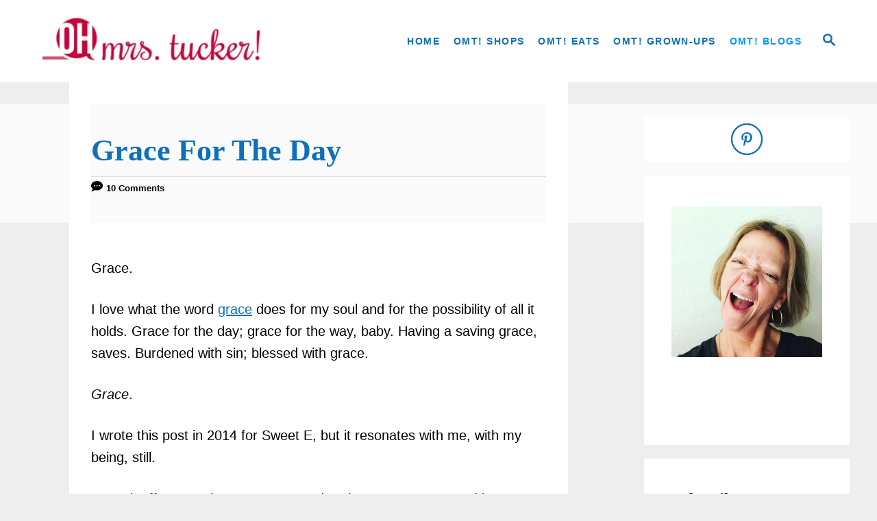

--- FILE ---
content_type: text/html; charset=UTF-8
request_url: https://ohmrstucker.com/grace-for-the-day/
body_size: 18181
content:
<!DOCTYPE html><html dir="ltr" lang="en-US">
	<head>
				<meta charset="UTF-8">
		<meta name="viewport" content="width=device-width, initial-scale=1.0">
		<meta http-equiv="X-UA-Compatible" content="ie=edge">
		<title>Grace For The Day</title>
	<style>img:is([sizes="auto" i], [sizes^="auto," i]) { contain-intrinsic-size: 3000px 1500px }</style>
	
		<!-- All in One SEO 4.9.1 - aioseo.com -->
	<meta name="description" content="Grace. Like anything, you can not offer it unless you have it. To have it requires practice and patience." />
	<meta name="robots" content="max-image-preview:large" />
	<meta name="author" content="Patti Tucker"/>
	<meta name="keywords" content="grace,god,virtue,blessing,advice,offer,forgiveness,sweet e" />
	<link rel="canonical" href="https://ohmrstucker.com/grace-for-the-day/" />
	<meta name="generator" content="All in One SEO (AIOSEO) 4.9.1" />
		<script type="application/ld+json" class="aioseo-schema">
			{"@context":"https:\/\/schema.org","@graph":[{"@type":"Article","@id":"https:\/\/ohmrstucker.com\/grace-for-the-day\/#article","name":"Grace For The Day","headline":"Grace For The Day","author":{"@id":"https:\/\/ohmrstucker.com\/author\/pattiann\/#author"},"publisher":{"@id":"https:\/\/ohmrstucker.com\/#organization"},"image":{"@type":"ImageObject","url":"https:\/\/ohmrstucker.com\/wp-content\/uploads\/2015\/12\/grace-wm.jpg","width":735,"height":1332,"caption":"spring buds on a limb"},"datePublished":"2016-02-26T05:00:10-05:00","dateModified":"2016-02-26T09:27:14-05:00","inLanguage":"en-US","commentCount":10,"mainEntityOfPage":{"@id":"https:\/\/ohmrstucker.com\/grace-for-the-day\/#webpage"},"isPartOf":{"@id":"https:\/\/ohmrstucker.com\/grace-for-the-day\/#webpage"},"articleSection":"OMT! Blogs, Advice, Forgiveness, God, Grace, Sweet E, virtue"},{"@type":"BreadcrumbList","@id":"https:\/\/ohmrstucker.com\/grace-for-the-day\/#breadcrumblist","itemListElement":[{"@type":"ListItem","@id":"https:\/\/ohmrstucker.com#listItem","position":1,"name":"Home","item":"https:\/\/ohmrstucker.com","nextItem":{"@type":"ListItem","@id":"https:\/\/ohmrstucker.com\/category\/omt-blogs\/#listItem","name":"OMT! Blogs"}},{"@type":"ListItem","@id":"https:\/\/ohmrstucker.com\/category\/omt-blogs\/#listItem","position":2,"name":"OMT! Blogs","item":"https:\/\/ohmrstucker.com\/category\/omt-blogs\/","nextItem":{"@type":"ListItem","@id":"https:\/\/ohmrstucker.com\/grace-for-the-day\/#listItem","name":"Grace For The Day"},"previousItem":{"@type":"ListItem","@id":"https:\/\/ohmrstucker.com#listItem","name":"Home"}},{"@type":"ListItem","@id":"https:\/\/ohmrstucker.com\/grace-for-the-day\/#listItem","position":3,"name":"Grace For The Day","previousItem":{"@type":"ListItem","@id":"https:\/\/ohmrstucker.com\/category\/omt-blogs\/#listItem","name":"OMT! Blogs"}}]},{"@type":"Organization","@id":"https:\/\/ohmrstucker.com\/#organization","name":"Oh, Mrs. Tucker!","description":"Must Try Recipes - Practical Wellness - DIY - Helpful Product Reviews","url":"https:\/\/ohmrstucker.com\/"},{"@type":"Person","@id":"https:\/\/ohmrstucker.com\/author\/pattiann\/#author","url":"https:\/\/ohmrstucker.com\/author\/pattiann\/","name":"Patti Tucker"},{"@type":"WebPage","@id":"https:\/\/ohmrstucker.com\/grace-for-the-day\/#webpage","url":"https:\/\/ohmrstucker.com\/grace-for-the-day\/","name":"Grace For The Day","description":"Grace. Like anything, you can not offer it unless you have it. To have it requires practice and patience.","inLanguage":"en-US","isPartOf":{"@id":"https:\/\/ohmrstucker.com\/#website"},"breadcrumb":{"@id":"https:\/\/ohmrstucker.com\/grace-for-the-day\/#breadcrumblist"},"author":{"@id":"https:\/\/ohmrstucker.com\/author\/pattiann\/#author"},"creator":{"@id":"https:\/\/ohmrstucker.com\/author\/pattiann\/#author"},"image":{"@type":"ImageObject","url":"https:\/\/ohmrstucker.com\/wp-content\/uploads\/2015\/12\/grace-wm.jpg","@id":"https:\/\/ohmrstucker.com\/grace-for-the-day\/#mainImage","width":735,"height":1332,"caption":"spring buds on a limb"},"primaryImageOfPage":{"@id":"https:\/\/ohmrstucker.com\/grace-for-the-day\/#mainImage"},"datePublished":"2016-02-26T05:00:10-05:00","dateModified":"2016-02-26T09:27:14-05:00"},{"@type":"WebSite","@id":"https:\/\/ohmrstucker.com\/#website","url":"https:\/\/ohmrstucker.com\/","name":"Oh, Mrs. Tucker!","description":"Must Try Recipes - Practical Wellness - DIY - Helpful Product Reviews","inLanguage":"en-US","publisher":{"@id":"https:\/\/ohmrstucker.com\/#organization"}}]}
		</script>
		<!-- All in One SEO -->

<!-- Hubbub v.2.27.1 https://morehubbub.com/ -->
<meta property="og:locale" content="en_US" />
<meta property="og:type" content="article" />
<meta property="og:title" content="Grace For The Day" />
<meta property="og:description" content="Grace. I love what the word grace does for my soul and for the possibility of all it holds. Grace for the day; grace for the way, baby. Having a saving grace, saves. Burdened with" />
<meta property="og:url" content="https://ohmrstucker.com/grace-for-the-day/" />
<meta property="og:site_name" content="Oh, Mrs. Tucker!" />
<meta property="og:updated_time" content="2016-02-26T09:27:14+00:00" />
<meta property="article:published_time" content="2016-02-26T05:00:10+00:00" />
<meta property="article:modified_time" content="2016-02-26T09:27:14+00:00" />
<meta name="twitter:card" content="summary_large_image" />
<meta name="twitter:title" content="Grace For The Day" />
<meta name="twitter:description" content="Grace. I love what the word grace does for my soul and for the possibility of all it holds. Grace for the day; grace for the way, baby. Having a saving grace, saves. Burdened with" />
<meta class="flipboard-article" content="Grace. I love what the word grace does for my soul and for the possibility of all it holds. Grace for the day; grace for the way, baby. Having a saving grace, saves. Burdened with" />
<meta property="og:image" content="https://ohmrstucker.com/wp-content/uploads/2015/12/grace-wm.jpg" />
<meta name="twitter:image" content="https://ohmrstucker.com/wp-content/uploads/2015/12/grace-wm.jpg" />
<meta property="og:image:width" content="735" />
<meta property="og:image:height" content="1332" />
<!-- Hubbub v.2.27.1 https://morehubbub.com/ -->
<link rel='dns-prefetch' href='//scripts.mediavine.com' />
<link rel='dns-prefetch' href='//www.googletagmanager.com' />
<link rel="alternate" type="application/rss+xml" title="Oh, Mrs. Tucker! &raquo; Feed" href="https://ohmrstucker.com/feed/" />
<link rel="alternate" type="application/rss+xml" title="Oh, Mrs. Tucker! &raquo; Comments Feed" href="https://ohmrstucker.com/comments/feed/" />
<link rel="alternate" type="application/rss+xml" title="Oh, Mrs. Tucker! &raquo; Grace For The Day Comments Feed" href="https://ohmrstucker.com/grace-for-the-day/feed/" />
<style type="text/css" id="mv-trellis-custom-css">:root{--mv-trellis-color-link:var(--mv-trellis-color-primary);--mv-trellis-color-link-hover:var(--mv-trellis-color-secondary);--mv-trellis-font-body:"Open Sans",sans-serif;--mv-trellis-font-heading:"Book Antiqua",Palatino,"Palatino Linotype","Palatino LT STD",Georgia,serif;--mv-trellis-font-size-ex-sm:0.83375rem;--mv-trellis-font-size-sm:1.09375rem;--mv-trellis-font-size:1.25rem;--mv-trellis-font-size-lg:1.40625rem;--mv-trellis-color-primary:#0d70b8;--mv-trellis-color-secondary:#0099ff;--mv-trellis-max-logo-size:100px;--mv-trellis-gutter-small:10px;--mv-trellis-gutter:20px;--mv-trellis-gutter-double:40px;--mv-trellis-gutter-large:50px;--mv-trellis-color-background-accent:#fafafa;--mv-trellis-h1-font-color:#000000;--mv-trellis-h1-font-size:2.25rem;}</style><link rel='stylesheet' id='wp-block-library-css' href='https://ohmrstucker.com/wp-includes/css/dist/block-library/style.min.css?ver=6.8.3' type='text/css' media='all' />
<style id='classic-theme-styles-inline-css' type='text/css'>
/*! This file is auto-generated */
.wp-block-button__link{color:#fff;background-color:#32373c;border-radius:9999px;box-shadow:none;text-decoration:none;padding:calc(.667em + 2px) calc(1.333em + 2px);font-size:1.125em}.wp-block-file__button{background:#32373c;color:#fff;text-decoration:none}
</style>
<link rel='stylesheet' id='aioseo/css/src/vue/standalone/blocks/table-of-contents/global.scss-css' href='https://ohmrstucker.com/wp-content/plugins/all-in-one-seo-pack/dist/Lite/assets/css/table-of-contents/global.e90f6d47.css?ver=4.9.1' type='text/css' media='all' />
<style id='global-styles-inline-css' type='text/css'>
:root{--wp--preset--aspect-ratio--square: 1;--wp--preset--aspect-ratio--4-3: 4/3;--wp--preset--aspect-ratio--3-4: 3/4;--wp--preset--aspect-ratio--3-2: 3/2;--wp--preset--aspect-ratio--2-3: 2/3;--wp--preset--aspect-ratio--16-9: 16/9;--wp--preset--aspect-ratio--9-16: 9/16;--wp--preset--color--black: #000000;--wp--preset--color--cyan-bluish-gray: #abb8c3;--wp--preset--color--white: #ffffff;--wp--preset--color--pale-pink: #f78da7;--wp--preset--color--vivid-red: #cf2e2e;--wp--preset--color--luminous-vivid-orange: #ff6900;--wp--preset--color--luminous-vivid-amber: #fcb900;--wp--preset--color--light-green-cyan: #7bdcb5;--wp--preset--color--vivid-green-cyan: #00d084;--wp--preset--color--pale-cyan-blue: #8ed1fc;--wp--preset--color--vivid-cyan-blue: #0693e3;--wp--preset--color--vivid-purple: #9b51e0;--wp--preset--gradient--vivid-cyan-blue-to-vivid-purple: linear-gradient(135deg,rgba(6,147,227,1) 0%,rgb(155,81,224) 100%);--wp--preset--gradient--light-green-cyan-to-vivid-green-cyan: linear-gradient(135deg,rgb(122,220,180) 0%,rgb(0,208,130) 100%);--wp--preset--gradient--luminous-vivid-amber-to-luminous-vivid-orange: linear-gradient(135deg,rgba(252,185,0,1) 0%,rgba(255,105,0,1) 100%);--wp--preset--gradient--luminous-vivid-orange-to-vivid-red: linear-gradient(135deg,rgba(255,105,0,1) 0%,rgb(207,46,46) 100%);--wp--preset--gradient--very-light-gray-to-cyan-bluish-gray: linear-gradient(135deg,rgb(238,238,238) 0%,rgb(169,184,195) 100%);--wp--preset--gradient--cool-to-warm-spectrum: linear-gradient(135deg,rgb(74,234,220) 0%,rgb(151,120,209) 20%,rgb(207,42,186) 40%,rgb(238,44,130) 60%,rgb(251,105,98) 80%,rgb(254,248,76) 100%);--wp--preset--gradient--blush-light-purple: linear-gradient(135deg,rgb(255,206,236) 0%,rgb(152,150,240) 100%);--wp--preset--gradient--blush-bordeaux: linear-gradient(135deg,rgb(254,205,165) 0%,rgb(254,45,45) 50%,rgb(107,0,62) 100%);--wp--preset--gradient--luminous-dusk: linear-gradient(135deg,rgb(255,203,112) 0%,rgb(199,81,192) 50%,rgb(65,88,208) 100%);--wp--preset--gradient--pale-ocean: linear-gradient(135deg,rgb(255,245,203) 0%,rgb(182,227,212) 50%,rgb(51,167,181) 100%);--wp--preset--gradient--electric-grass: linear-gradient(135deg,rgb(202,248,128) 0%,rgb(113,206,126) 100%);--wp--preset--gradient--midnight: linear-gradient(135deg,rgb(2,3,129) 0%,rgb(40,116,252) 100%);--wp--preset--font-size--small: 13px;--wp--preset--font-size--medium: 20px;--wp--preset--font-size--large: 36px;--wp--preset--font-size--x-large: 42px;--wp--preset--spacing--20: 0.44rem;--wp--preset--spacing--30: 0.67rem;--wp--preset--spacing--40: 1rem;--wp--preset--spacing--50: 1.5rem;--wp--preset--spacing--60: 2.25rem;--wp--preset--spacing--70: 3.38rem;--wp--preset--spacing--80: 5.06rem;--wp--preset--shadow--natural: 6px 6px 9px rgba(0, 0, 0, 0.2);--wp--preset--shadow--deep: 12px 12px 50px rgba(0, 0, 0, 0.4);--wp--preset--shadow--sharp: 6px 6px 0px rgba(0, 0, 0, 0.2);--wp--preset--shadow--outlined: 6px 6px 0px -3px rgba(255, 255, 255, 1), 6px 6px rgba(0, 0, 0, 1);--wp--preset--shadow--crisp: 6px 6px 0px rgba(0, 0, 0, 1);}:where(.is-layout-flex){gap: 0.5em;}:where(.is-layout-grid){gap: 0.5em;}body .is-layout-flex{display: flex;}.is-layout-flex{flex-wrap: wrap;align-items: center;}.is-layout-flex > :is(*, div){margin: 0;}body .is-layout-grid{display: grid;}.is-layout-grid > :is(*, div){margin: 0;}:where(.wp-block-columns.is-layout-flex){gap: 2em;}:where(.wp-block-columns.is-layout-grid){gap: 2em;}:where(.wp-block-post-template.is-layout-flex){gap: 1.25em;}:where(.wp-block-post-template.is-layout-grid){gap: 1.25em;}.has-black-color{color: var(--wp--preset--color--black) !important;}.has-cyan-bluish-gray-color{color: var(--wp--preset--color--cyan-bluish-gray) !important;}.has-white-color{color: var(--wp--preset--color--white) !important;}.has-pale-pink-color{color: var(--wp--preset--color--pale-pink) !important;}.has-vivid-red-color{color: var(--wp--preset--color--vivid-red) !important;}.has-luminous-vivid-orange-color{color: var(--wp--preset--color--luminous-vivid-orange) !important;}.has-luminous-vivid-amber-color{color: var(--wp--preset--color--luminous-vivid-amber) !important;}.has-light-green-cyan-color{color: var(--wp--preset--color--light-green-cyan) !important;}.has-vivid-green-cyan-color{color: var(--wp--preset--color--vivid-green-cyan) !important;}.has-pale-cyan-blue-color{color: var(--wp--preset--color--pale-cyan-blue) !important;}.has-vivid-cyan-blue-color{color: var(--wp--preset--color--vivid-cyan-blue) !important;}.has-vivid-purple-color{color: var(--wp--preset--color--vivid-purple) !important;}.has-black-background-color{background-color: var(--wp--preset--color--black) !important;}.has-cyan-bluish-gray-background-color{background-color: var(--wp--preset--color--cyan-bluish-gray) !important;}.has-white-background-color{background-color: var(--wp--preset--color--white) !important;}.has-pale-pink-background-color{background-color: var(--wp--preset--color--pale-pink) !important;}.has-vivid-red-background-color{background-color: var(--wp--preset--color--vivid-red) !important;}.has-luminous-vivid-orange-background-color{background-color: var(--wp--preset--color--luminous-vivid-orange) !important;}.has-luminous-vivid-amber-background-color{background-color: var(--wp--preset--color--luminous-vivid-amber) !important;}.has-light-green-cyan-background-color{background-color: var(--wp--preset--color--light-green-cyan) !important;}.has-vivid-green-cyan-background-color{background-color: var(--wp--preset--color--vivid-green-cyan) !important;}.has-pale-cyan-blue-background-color{background-color: var(--wp--preset--color--pale-cyan-blue) !important;}.has-vivid-cyan-blue-background-color{background-color: var(--wp--preset--color--vivid-cyan-blue) !important;}.has-vivid-purple-background-color{background-color: var(--wp--preset--color--vivid-purple) !important;}.has-black-border-color{border-color: var(--wp--preset--color--black) !important;}.has-cyan-bluish-gray-border-color{border-color: var(--wp--preset--color--cyan-bluish-gray) !important;}.has-white-border-color{border-color: var(--wp--preset--color--white) !important;}.has-pale-pink-border-color{border-color: var(--wp--preset--color--pale-pink) !important;}.has-vivid-red-border-color{border-color: var(--wp--preset--color--vivid-red) !important;}.has-luminous-vivid-orange-border-color{border-color: var(--wp--preset--color--luminous-vivid-orange) !important;}.has-luminous-vivid-amber-border-color{border-color: var(--wp--preset--color--luminous-vivid-amber) !important;}.has-light-green-cyan-border-color{border-color: var(--wp--preset--color--light-green-cyan) !important;}.has-vivid-green-cyan-border-color{border-color: var(--wp--preset--color--vivid-green-cyan) !important;}.has-pale-cyan-blue-border-color{border-color: var(--wp--preset--color--pale-cyan-blue) !important;}.has-vivid-cyan-blue-border-color{border-color: var(--wp--preset--color--vivid-cyan-blue) !important;}.has-vivid-purple-border-color{border-color: var(--wp--preset--color--vivid-purple) !important;}.has-vivid-cyan-blue-to-vivid-purple-gradient-background{background: var(--wp--preset--gradient--vivid-cyan-blue-to-vivid-purple) !important;}.has-light-green-cyan-to-vivid-green-cyan-gradient-background{background: var(--wp--preset--gradient--light-green-cyan-to-vivid-green-cyan) !important;}.has-luminous-vivid-amber-to-luminous-vivid-orange-gradient-background{background: var(--wp--preset--gradient--luminous-vivid-amber-to-luminous-vivid-orange) !important;}.has-luminous-vivid-orange-to-vivid-red-gradient-background{background: var(--wp--preset--gradient--luminous-vivid-orange-to-vivid-red) !important;}.has-very-light-gray-to-cyan-bluish-gray-gradient-background{background: var(--wp--preset--gradient--very-light-gray-to-cyan-bluish-gray) !important;}.has-cool-to-warm-spectrum-gradient-background{background: var(--wp--preset--gradient--cool-to-warm-spectrum) !important;}.has-blush-light-purple-gradient-background{background: var(--wp--preset--gradient--blush-light-purple) !important;}.has-blush-bordeaux-gradient-background{background: var(--wp--preset--gradient--blush-bordeaux) !important;}.has-luminous-dusk-gradient-background{background: var(--wp--preset--gradient--luminous-dusk) !important;}.has-pale-ocean-gradient-background{background: var(--wp--preset--gradient--pale-ocean) !important;}.has-electric-grass-gradient-background{background: var(--wp--preset--gradient--electric-grass) !important;}.has-midnight-gradient-background{background: var(--wp--preset--gradient--midnight) !important;}.has-small-font-size{font-size: var(--wp--preset--font-size--small) !important;}.has-medium-font-size{font-size: var(--wp--preset--font-size--medium) !important;}.has-large-font-size{font-size: var(--wp--preset--font-size--large) !important;}.has-x-large-font-size{font-size: var(--wp--preset--font-size--x-large) !important;}
:where(.wp-block-post-template.is-layout-flex){gap: 1.25em;}:where(.wp-block-post-template.is-layout-grid){gap: 1.25em;}
:where(.wp-block-columns.is-layout-flex){gap: 2em;}:where(.wp-block-columns.is-layout-grid){gap: 2em;}
:root :where(.wp-block-pullquote){font-size: 1.5em;line-height: 1.6;}
</style>
<link rel='stylesheet' id='dpsp-frontend-style-pro-css' href='https://ohmrstucker.com/wp-content/plugins/social-pug/assets/dist/style-frontend-pro.css?ver=2.27.1' type='text/css' media='all' />
<style id='dpsp-frontend-style-pro-inline-css' type='text/css'>

				@media screen and ( max-width : 720px ) {
					.dpsp-content-wrapper.dpsp-hide-on-mobile,
					.dpsp-share-text.dpsp-hide-on-mobile {
						display: none;
					}
					.dpsp-has-spacing .dpsp-networks-btns-wrapper li {
						margin:0 2% 10px 0;
					}
					.dpsp-network-btn.dpsp-has-label:not(.dpsp-has-count) {
						max-height: 40px;
						padding: 0;
						justify-content: center;
					}
					.dpsp-content-wrapper.dpsp-size-small .dpsp-network-btn.dpsp-has-label:not(.dpsp-has-count){
						max-height: 32px;
					}
					.dpsp-content-wrapper.dpsp-size-large .dpsp-network-btn.dpsp-has-label:not(.dpsp-has-count){
						max-height: 46px;
					}
				}
			
							.dpsp-button-style-7 .dpsp-networks-btns-follow-widget.dpsp-networks-btns-wrapper .dpsp-network-btn:not(:hover):not(:active) {
								--customNetworkColor: #0d70b8;
								--customNetworkHoverColor: #0099ff;
								color: #0d70b8;
								border-color: #0d70b8;
							}
							.dpsp-button-style-7 .dpsp-networks-btns-follow-widget.dpsp-networks-btns-wrapper .dpsp-network-btn:not(:active):not(:hover) .dpsp-network-icon {
								border-color: #0d70b8;
							}
							.dpsp-button-style-7 .dpsp-networks-btns-follow-widget.dpsp-networks-btns-wrapper .dpsp-network-btn:not(:active):not(:hover)  .dpsp-network-icon  .dpsp-network-icon-inner > svg {
								fill: #0d70b8;
							}
						
							.dpsp-button-style-7 .dpsp-networks-btns-follow-widget.dpsp-networks-btns-wrapper .dpsp-network-btn:hover,
							.dpsp-button-style-7 .dpsp-networks-btns-follow-widget.dpsp-networks-btns-wrapper .dpsp-network-btn:focus {

								color: #0099ff;
								border-color: #0099ff;
							}
							.dpsp-button-style-7 .dpsp-networks-btns-follow-widget.dpsp-networks-btns-wrapper .dpsp-network-btn:hover .dpsp-network-icon,
							.dpsp-button-style-7 .dpsp-networks-btns-follow-widget.dpsp-networks-btns-wrapper .dpsp-network-btn:focus .dpsp-network-icon {
								border-color: #0099ff;
								background: #0099ff;
							}
						.dpsp-networks-btns-wrapper.dpsp-networks-btns-follow-widget .dpsp-network-btn {--networkHover: rgba(0, 153, 255, 0.4); --networkAccent: rgba(0, 153, 255, 1);}
@media only screen and (max-width:600px) {.hide-featured-image-on-mobile #content .article-featured-img img{display: none;}}
</style>
<link rel='stylesheet' id='mv-trellis-css' href='https://ohmrstucker.com/wp-content/themes/mediavine-trellis/assets/dist/main.0.18.1.css?ver=0.18.1' type='text/css' media='all' />
				<script id="mv-trellis-localModel" data-cfasync="false">
					window.$adManagementConfig = window.$adManagementConfig || {};
					window.$adManagementConfig.web = window.$adManagementConfig.web || {};
					window.$adManagementConfig.web.localModel = {"optimize_mobile_pagespeed":true,"optimize_desktop_pagespeed":true,"content_selector":".mvt-content","footer_selector":"footer.footer","content_selector_mobile":".mvt-content","comments_selector":"","sidebar_atf_selector":"","sidebar_atf_position":"afterend","sidebar_btf_selector":".mv-sticky-slot","sidebar_btf_position":"beforeend","content_stop_selector":"","sidebar_btf_stop_selector":"footer.footer","custom_css":"","ad_box":true,"sidebar_minimum_width":"1135","native_html_templates":{"feed":"<aside class=\"mv-trellis-native-ad-feed\"><div class=\"native-ad-image\" style=\"min-height:320px;min-width:240px;\"><div style=\"display: none;\" data-native-size=\"[300, 250]\" data-native-type=\"video\"><\/div><div style=\"width:240px;height:320px;\" data-native-size=\"[240,320]\" data-native-type=\"image\"><\/div><\/div><div class=\"native-content\"><img class=\"native-icon\" data-native-type=\"icon\" style=\"max-height: 50px; width: auto;\"><h2 data-native-len=\"80\" data-native-d-len=\"120\" data-native-type=\"title\"><\/h2><div data-native-len=\"140\" data-native-d-len=\"340\" data-native-type=\"body\"><\/div><div class=\"cta-container\"><div data-native-type=\"sponsoredBy\"><\/div><a rel=\"nonopener sponsor\" data-native-type=\"clickUrl\" class=\"button article-read-more\"><span data-native-type=\"cta\"><\/span><\/a><\/div><\/div><\/aside>","content":"<aside class=\"mv-trellis-native-ad-content\"><div class=\"native-ad-image\"><div style=\"display: none;\" data-native-size=\"[300, 250]\" data-native-type=\"video\"><\/div><div data-native-size=\"[300,300]\" data-native-type=\"image\"><\/div><\/div><div class=\"native-content\"><img class=\"native-icon\" data-native-type=\"icon\" style=\"max-height: 50px; width: auto;\"><h2 data-native-len=\"80\" data-native-d-len=\"120\" data-native-type=\"title\"><\/h2><div data-native-len=\"140\" data-native-d-len=\"340\" data-native-type=\"body\"><\/div><div class=\"cta-container\"><div data-native-type=\"sponsoredBy\"><\/div><a data-native-type=\"clickUrl\" class=\"button article-read-more\"><span data-native-type=\"cta\"><\/span><\/a><\/div><\/div><\/aside>","sidebar":"<aside class=\"mv-trellis-native-ad-sidebar\"><div class=\"native-ad-image\"><div style=\"display: none;\" data-native-size=\"[300, 250]\" data-native-type=\"video\"><\/div><div data-native-size=\"[300,300]\" data-native-type=\"image\"><\/div><\/div><img class=\"native-icon\" data-native-type=\"icon\" style=\"max-height: 50px; width: auto;\"><h3 data-native-len=\"80\"><a rel=\"nonopener sponsor\" data-native-type=\"title\"><\/a><\/h3><div data-native-len=\"140\" data-native-d-len=\"340\" data-native-type=\"body\"><\/div><div data-native-type=\"sponsoredBy\"><\/div><a data-native-type=\"clickUrl\" class=\"button article-read-more\"><span data-native-type=\"cta\"><\/span><\/a><\/aside>","sticky_sidebar":"<aside class=\"mv-trellis-native-ad-sticky-sidebar\"><div class=\"native-ad-image\"><div style=\"display: none;\" data-native-size=\"[300, 250]\" data-native-type=\"video\"><\/div><div data-native-size=\"[300,300]\" data-native-type=\"image\"><\/div><\/div><img class=\"native-icon\" data-native-type=\"icon\" style=\"max-height: 50px; width: auto;\"><h3 data-native-len=\"80\" data-native-type=\"title\"><\/h3><div data-native-len=\"140\" data-native-d-len=\"340\" data-native-type=\"body\"><\/div><div data-native-type=\"sponsoredBy\"><\/div><a data-native-type=\"clickUrl\" class=\"button article-read-more\"><span data-native-type=\"cta\"><\/span><\/a><\/aside>","adhesion":"<aside class=\"mv-trellis-native-ad-adhesion\"><div data-native-size=\"[100,100]\" data-native-type=\"image\"><\/div><div class=\"native-content\"><img class=\"native-icon\" data-native-type=\"icon\" style=\"max-height: 50px; width: auto;\"><div data-native-type=\"sponsoredBy\"><\/div><h6 data-native-len=\"80\" data-native-d-len=\"120\" data-native-type=\"title\"><\/h6><\/div><div class=\"cta-container\"><a class=\"button article-read-more\" data-native-type=\"clickUrl\"><span data-native-type=\"cta\"><\/span><\/a><\/div><\/aside>"}};
				</script>
			<script type="text/javascript" async="async" fetchpriority="high" data-noptimize="1" data-cfasync="false" src="https://scripts.mediavine.com/tags/oh-mrs-tucker.js?ver=6.8.3" id="mv-script-wrapper-js"></script>
<script type="text/javascript" id="ga/js-js" class="mv-trellis-script" src="https://www.googletagmanager.com/gtag/js?id=UA-120570344-1" defer data-noptimize data-handle="ga/js"></script>
<script type="text/javascript" id="mv-trellis-images/intersection-observer-js" class="mv-trellis-script" src="https://ohmrstucker.com/wp-content/plugins/mediavine-trellis-images/assets/dist/IO.0.7.1.js?ver=0.7.1" defer data-noptimize data-handle="mv-trellis-images/intersection-observer"></script>
<script type="text/javascript" id="mv-trellis-images/webp-check-js" class="mv-trellis-script" src="https://ohmrstucker.com/wp-content/mvt-js/1/6a76c27036f54bb48ed9bc3294c5d172.min.js" defer data-noptimize data-handle="mv-trellis-images/webp-check"></script>
<link rel="https://api.w.org/" href="https://ohmrstucker.com/wp-json/" /><link rel="alternate" title="JSON" type="application/json" href="https://ohmrstucker.com/wp-json/wp/v2/posts/10985" /><link rel="EditURI" type="application/rsd+xml" title="RSD" href="https://ohmrstucker.com/xmlrpc.php?rsd" />
<meta name="generator" content="WordPress 6.8.3" />
<link rel='shortlink' href='https://ohmrstucker.com/?p=10985' />
<link rel="alternate" title="oEmbed (JSON)" type="application/json+oembed" href="https://ohmrstucker.com/wp-json/oembed/1.0/embed?url=https%3A%2F%2Fohmrstucker.com%2Fgrace-for-the-day%2F" />
<link rel="alternate" title="oEmbed (XML)" type="text/xml+oembed" href="https://ohmrstucker.com/wp-json/oembed/1.0/embed?url=https%3A%2F%2Fohmrstucker.com%2Fgrace-for-the-day%2F&#038;format=xml" />
		<style>
			:root {
				--mv-create-radius: 0;
			}
		</style>
				<style>
				.mv-create-card {
					--mv-create-base: #333 !important;
--mv-create-secondary-base: #FFD267 !important;
--mv-create-alt: #5c5c5c !important;
--mv-create-alt-hover: #7d7d7d !important;
--mv-create-text: #fff !important;
--mv-create-secondary-base-trans: rgba(255, 210, 103, 0.8) !important;
--mv-star-fill: #ffe9b3 !important;
--mv-star-fill-hover: #FFD267 !important;				}
			</style>
		<meta name="hubbub-info" description="Hubbub Pro 2.27.1"><script type="text/javascript" async="" src="https://ohmrstucker.com/wp-content/plugins/ziplist-recipe-plugin/zlrecipe_print.js"></script>
<link charset="utf-8" href="https://ohmrstucker.com/wp-content/plugins/ziplist-recipe-plugin/zlrecipe-std.css" rel="stylesheet" type="text/css" />
<style type="text/css" id="mv-trellis-native-ads-css">:root{--mv-trellis-color-native-ad-background: var(--mv-trellis-color-background-accent,#fafafa);}[class*="mv-trellis-native-ad"]{display:flex;flex-direction:column;text-align:center;align-items:center;padding:10px;margin:15px 0;border-top:1px solid #eee;border-bottom:1px solid #eee;background-color:var(--mv-trellis-color-native-ad-background,#fafafa)}[class*="mv-trellis-native-ad"] [data-native-type="image"]{background-repeat:no-repeat;background-size:cover;background-position:center center;}[class*="mv-trellis-native-ad"] [data-native-type="sponsoredBy"]{font-size:0.875rem;text-decoration:none;transition:color .3s ease-in-out,background-color .3s ease-in-out;}[class*="mv-trellis-native-ad"] [data-native-type="title"]{line-height:1;margin:10px 0;max-width:100%;text-decoration:none;transition:color .3s ease-in-out,background-color .3s ease-in-out;}[class*="mv-trellis-native-ad"] [data-native-type="title"],[class*="mv-trellis-native-ad"] [data-native-type="sponsoredBy"]{color:var(--mv-trellis-color-link)}[class*="mv-trellis-native-ad"] [data-native-type="title"]:hover,[class*="mv-trellis-native-ad"] [data-native-type="sponsoredBy"]:hover{color:var(--mv-trellis-color-link-hover)}[class*="mv-trellis-native-ad"] [data-native-type="body"]{max-width:100%;}[class*="mv-trellis-native-ad"] .article-read-more{display:inline-block;font-size:0.875rem;line-height:1.25;margin-left:0px;margin-top:10px;padding:10px 20px;text-align:right;text-decoration:none;text-transform:uppercase;}@media only screen and (min-width:600px){.mv-trellis-native-ad-feed,.mv-trellis-native-ad-content{flex-direction:row;padding:0;text-align:left;}.mv-trellis-native-ad-feed .native-content,.mv-trellis-native-ad-content{padding:10px}}.mv-trellis-native-ad-feed [data-native-type="image"]{max-width:100%;height:auto;}.mv-trellis-native-ad-feed .cta-container,.mv-trellis-native-ad-content .cta-container{display:flex;flex-direction:column;align-items:center;}@media only screen and (min-width:600px){.mv-trellis-native-ad-feed .cta-container,.mv-trellis-native-ad-content .cta-container{flex-direction:row;align-items: flex-end;justify-content:space-between;}}@media only screen and (min-width:600px){.mv-trellis-native-ad-content{padding:0;}.mv-trellis-native-ad-content .native-content{max-width:calc(100% - 300px);padding:15px;}}.mv-trellis-native-ad-content [data-native-type="image"]{height:300px;max-width:100%;width:300px;}.mv-trellis-native-ad-sticky-sidebar,.mv-trellis-native-ad-sidebar{font-size:var(--mv-trellis-font-size-sm,0.875rem);margin:20px 0;max-width:300px;padding:0 0 var(--mv-trellis-gutter,20px);}.mv-trellis-native-ad-sticky-sidebar [data-native-type="image"],.mv-trellis-native-ad-sticky-sidebar [data-native-type="image"]{height:300px;margin:0 auto;max-width:100%;width:300px;}.mv-trellis-native-ad-sticky-sidebar [data-native-type="body"]{padding:0 var(--mv-trellis-gutter,20px);}.mv-trellis-native-ad-sticky-sidebar [data-native-type="sponsoredBy"],.mv-trellis-native-ad-sticky-sidebar [data-native-type="sponsoredBy"]{display:inline-block}.mv-trellis-native-ad-sticky-sidebar h3,.mv-trellis-native-ad-sidebar h3 [data-native-type="title"]{margin:15px auto;width:300px;}.mv-trellis-native-ad-adhesion{background-color:transparent;flex-direction:row;height:90px;margin:0;padding:0 20px;}.mv-trellis-native-ad-adhesion [data-native-type="image"]{height:120px;margin:0 auto;max-width:100%;transform:translateY(-20px);width:120px;}.mv-trellis-native-ad-adhesion [data-native-type="sponsoredBy"],.mv-trellis-native-ad-adhesion  .article-read-more{font-size:0.75rem;}.mv-trellis-native-ad-adhesion [data-native-type="title"]{font-size:1rem;}.mv-trellis-native-ad-adhesion .native-content{display:flex;flex-direction:column;justify-content:center;padding:0 10px;text-align:left;}.mv-trellis-native-ad-adhesion .cta-container{display:flex;align-items:center;}</style>			<meta name="theme-color" content="#333333"/>
			<link rel="manifest" href="https://ohmrstucker.com/manifest">
		<link rel="icon" href="https://ohmrstucker.com/wp-content/uploads/2020/04/OMT-square-logo-1-80x80.png" sizes="32x32" />
<link rel="icon" href="https://ohmrstucker.com/wp-content/uploads/2020/04/OMT-square-logo-1.png" sizes="192x192" />
<link rel="apple-touch-icon" href="https://ohmrstucker.com/wp-content/uploads/2020/04/OMT-square-logo-1.png" />
<meta name="msapplication-TileImage" content="https://ohmrstucker.com/wp-content/uploads/2020/04/OMT-square-logo-1.png" />
		<style type="text/css" id="wp-custom-css">
			
body {
    background: #eee !important;
}
.sidebar .widget-container {
    margin-bottom: 1.25rem;
    word-wrap: break-word;
    padding: 40px;
    background: #fff;
    border: none !important;
}

.sidebar {
    margin-top: 0px !important;
}

header.header, .content main#content, .header-singluar {
    background: #fff;
}
@media only screen and (min-width: 364px) {

.content main#content {
    padding: 2rem 2rem;
    margin-bottom: 2rem;
}
}

.article-meta p, .article-meta a, .mv-list-photocred, p.trellis-comment-date, .footer-copy p, .footer-copy a, .tags-links p, .tags-links a {
    color: #4f4f4f !important;
}

h1.article-heading {
    color: #0d70b8;
    font-size: 44px !important;
}


/* Trellis make article meta less prominent on the page
 */
.article-meta p {
    font-size: 16px !important;
    text-transform: none !important;
    font-weight: 400 !important;
}

/* Trellis article meta dispaly name */
.article-meta p:nth-of-type(2) {
   display:none !important;

}

/* Trellis CSS better contrast for article meta
 */
.article-meta p, .article-meta a, .mv-list-photocred, p.trellis-comment-date, .footer-copy p {
    color: #4f4f4f !important;
}

button.mediavine-ccpa-btn.mediavine-ccpa-tag-btn {
    color:#fff !important;
	background:#000 !important;
}
/* temp CSS begin display navigation in footer inline -mh
 */
.footer-widget-area {
    max-width: 100% !important;
    min-width: 100% !important;
}

@media only screen and (min-width: 768px) {
    .footer-widget-area .widget_nav_menu ul {
        display: flex;
        flex-direction: row;
        justify-content: center;
    }

    .footer-widget-area .widget_nav_menu ul li a {
        font-size: .9rem !important;
        font-weight: bold !important;
    }
}

ul#menu-home li a {
    font-size: .9rem !important;
    font-weight: bold !important;
}
/* correct content width on mobile
@media only screen and (max-width: 599px) {
    body.home .content .excerpt-post-data a.button.article-read-more {
        margin-top: 2rem;
    }

    body.home .content .excerpt-post-data {
        border-bottom: 1px solid #c5c5c5;
        padding-bottom: 2rem;
    }
} */

@media only screen and (max-width: 599px) {
    body.home .content .article {
        margin-bottom: 40px;
                background:#ffffff !important;
                padding-top:20px !important;
                padding-left:10px !important;
                padding-right:10px !important;

    }

    main#content{
        background:#eeeeee !important;
        padding-left: 10px !important;
			padding-right: 10px !important;
    }
}

.sidebar .dpsp-networks-btns-wrapper li {
    width:unset!important;
margin:0 auto!important;
padding-right:5px!important;
padding-left:5px!important;
}

.sidebar .dpsp-shortcode-follow-wrapper, #dpsp_social_media_follow-3 {
    display:flex;
    justify-content:center!important;
}
		</style>
					</head>
	<body data-rsssl=1 class="wp-singular post-template-default single single-post postid-10985 single-format-standard wp-theme-mediavine-trellis mvt-no-js mediavine-trellis">
				<a href="#content" class="screen-reader-text">Skip to Content</a>

		<div class="before-content">
						<header class="header">
	<div class="wrapper wrapper-header">
				<div class="header-container">
			<button class="search-toggle">
	<span class="screen-reader-text">Search</span>
	<svg version="1.1" xmlns="http://www.w3.org/2000/svg" height="24" width="24" viewBox="0 0 12 12" class="magnifying-glass">
		<path d="M10.37 9.474L7.994 7.1l-.17-.1a3.45 3.45 0 0 0 .644-2.01A3.478 3.478 0 1 0 4.99 8.47c.75 0 1.442-.24 2.01-.648l.098.17 2.375 2.373c.19.188.543.142.79-.105s.293-.6.104-.79zm-5.38-2.27a2.21 2.21 0 1 1 2.21-2.21A2.21 2.21 0 0 1 4.99 7.21z"></path>
	</svg>
</button>
<div id="search-container">
	<form role="search" method="get" class="searchform" action="https://ohmrstucker.com/">
	<label>
		<span class="screen-reader-text">Search for:</span>
		<input type="search" class="search-field"
			placeholder="Enter search keywords"
			value="" name="s"
			title="Search for:" />
	</label>
	<input type="submit" class="search-submit" value="Search" />
</form>
	<button class="search-close">
		<span class="screen-reader-text">Close Search</span>
		&times;
	</button>
</div>
			<a href="https://ohmrstucker.com/" title="Oh, Mrs. Tucker!" class="header-logo"><picture><source srcset="https://ohmrstucker.com/wp-content/uploads/2020/04/logo-header-5.jpg.webp, https://ohmrstucker.com/wp-content/uploads/2020/04/logo-header-5.jpg.webp 600w, https://ohmrstucker.com/wp-content/uploads/2020/04/logo-header-5-300x74.jpg.webp 300w" type="image/webp"><img src="https://ohmrstucker.com/wp-content/uploads/2020/04/logo-header-5.jpg" srcset="https://ohmrstucker.com/wp-content/uploads/2020/04/logo-header-5.jpg 600w, https://ohmrstucker.com/wp-content/uploads/2020/04/logo-header-5-300x74.jpg 300w" sizes="(max-width: 600px) 100vw, 600px" class="size-full size-ratio-full wp-image-17724 header-logo-img ggnoads" alt="Oh, Mrs. Tucker!" data-pin-nopin="true" height="147" width="600"></picture></a>			<div class="nav">
	<div class="wrapper nav-wrapper">
						<button class="nav-toggle" aria-label="Menu"><svg xmlns="http://www.w3.org/2000/svg" viewBox="0 0 32 32" width="32px" height="32px">
	<path d="M4,10h24c1.104,0,2-0.896,2-2s-0.896-2-2-2H4C2.896,6,2,6.896,2,8S2.896,10,4,10z M28,14H4c-1.104,0-2,0.896-2,2  s0.896,2,2,2h24c1.104,0,2-0.896,2-2S29.104,14,28,14z M28,22H4c-1.104,0-2,0.896-2,2s0.896,2,2,2h24c1.104,0,2-0.896,2-2  S29.104,22,28,22z"></path>
</svg>
</button>
				<nav id="primary-nav" class="nav-container nav-closed"><ul id="menu-home" class="nav-list"><li id="menu-item-156" class="menu-item menu-item-type-custom menu-item-object-custom menu-item-home menu-item-156"><a href="https://ohmrstucker.com/"><span>Home</span></a></li>
<li id="menu-item-35" class="menu-item menu-item-type-taxonomy menu-item-object-category menu-item-has-children menu-item-35"><a href="https://ohmrstucker.com/category/omt-shops/"><span>OMT! Shops</span><span class="toggle-sub-menu"><svg class="icon-arrow-down" width="6" height="4" viewBox="0 0 6 4" fill="none" xmlns="http://www.w3.org/2000/svg"><path fill-rule="evenodd" clip-rule="evenodd" d="M3 3.5L0 0L6 0L3 3.5Z" fill="#41A4A9"></path></svg></span></a>
<ul class="sub-menu">
	<li id="menu-item-282" class="menu-item menu-item-type-taxonomy menu-item-object-category menu-item-282"><a href="https://ohmrstucker.com/category/omt-shops/home-omt-shops/">Home</a></li>
	<li id="menu-item-280" class="menu-item menu-item-type-taxonomy menu-item-object-category menu-item-280"><a href="https://ohmrstucker.com/category/omt-shops/toys/">Toys</a></li>
	<li id="menu-item-358" class="menu-item menu-item-type-taxonomy menu-item-object-category menu-item-358"><a href="https://ohmrstucker.com/category/omt-shops/wearit/">Wear It</a></li>
</ul>
</li>
<li id="menu-item-36" class="menu-item menu-item-type-taxonomy menu-item-object-category menu-item-has-children menu-item-36"><a href="https://ohmrstucker.com/category/omt-eats/"><span>OMT! Eats</span><span class="toggle-sub-menu"><svg class="icon-arrow-down" width="6" height="4" viewBox="0 0 6 4" fill="none" xmlns="http://www.w3.org/2000/svg"><path fill-rule="evenodd" clip-rule="evenodd" d="M3 3.5L0 0L6 0L3 3.5Z" fill="#41A4A9"></path></svg></span></a>
<ul class="sub-menu">
	<li id="menu-item-45" class="menu-item menu-item-type-taxonomy menu-item-object-category menu-item-45"><a href="https://ohmrstucker.com/category/omt-eats/breakfast/">Breakfast</a></li>
	<li id="menu-item-44" class="menu-item menu-item-type-taxonomy menu-item-object-category menu-item-44"><a href="https://ohmrstucker.com/category/omt-eats/desserts/">Desserts</a></li>
	<li id="menu-item-46" class="menu-item menu-item-type-taxonomy menu-item-object-category menu-item-46"><a href="https://ohmrstucker.com/category/omt-eats/meals/">Meals</a></li>
	<li id="menu-item-201" class="menu-item menu-item-type-taxonomy menu-item-object-category menu-item-201"><a href="https://ohmrstucker.com/category/omt-eats/sides/">Sides</a></li>
	<li id="menu-item-47" class="menu-item menu-item-type-taxonomy menu-item-object-category menu-item-47"><a href="https://ohmrstucker.com/category/omt-eats/omt-snacks/">Snacks</a></li>
</ul>
</li>
<li id="menu-item-211" class="menu-item menu-item-type-taxonomy menu-item-object-category menu-item-has-children menu-item-211"><a href="https://ohmrstucker.com/category/omt-grown-ups/"><span>OMT! Grown-Ups</span><span class="toggle-sub-menu"><svg class="icon-arrow-down" width="6" height="4" viewBox="0 0 6 4" fill="none" xmlns="http://www.w3.org/2000/svg"><path fill-rule="evenodd" clip-rule="evenodd" d="M3 3.5L0 0L6 0L3 3.5Z" fill="#41A4A9"></path></svg></span></a>
<ul class="sub-menu">
	<li id="menu-item-258" class="menu-item menu-item-type-taxonomy menu-item-object-category menu-item-258"><a href="https://ohmrstucker.com/category/omt-grown-ups/eats/">Eats</a></li>
	<li id="menu-item-285" class="menu-item menu-item-type-taxonomy menu-item-object-category menu-item-285"><a href="https://ohmrstucker.com/category/omt-grown-ups/health/">Health</a></li>
	<li id="menu-item-707" class="menu-item menu-item-type-taxonomy menu-item-object-category menu-item-707"><a href="https://ohmrstucker.com/category/omt-grown-ups/stuff/">Stuff</a></li>
</ul>
</li>
<li id="menu-item-28" class="menu-item menu-item-type-taxonomy menu-item-object-category current-post-ancestor current-menu-parent current-post-parent menu-item-28"><a href="https://ohmrstucker.com/category/omt-blogs/"><span>OMT! Blogs</span></a></li>
</ul></nav>	</div>
</div>
		</div>
			</div>
</header>
					</div>
		
	<!-- Main Content Section -->
	<div class="content">
		<div class="wrapper wrapper-content">
						<main id="content" class="content-container">
				
		<article id="post-10985" class="article-post article post-10985 post type-post status-publish format-standard has-post-thumbnail hentry category-omt-blogs tag-advice tag-forgiveness tag-god tag-grace tag-sweet-e tag-virtue mv-content-wrapper grow-content-body">

			<header class="entry-header header-singular wrapper">
		<h1 class="entry-title article-heading">Grace For The Day</h1>
	<div class="article-meta post-meta-wrapper post-meta-single post-meta-single-top no-author-meta">
			<div id="comment-count" class="meta-element meta-wrapper">
			<div>
				<svg color="primary" viewBox="0 0 26 30" xmlns="http://www.w3.org/2000/svg" class="Base__SVG-d3bqvy-0 iaVtqo" style="color: rgb(0, 0, 0); font-family: &quot;Proxima Nova&quot;, -apple-system, system-ui, system-ui, &quot;Segoe UI&quot;, Helvetica, Arial, sans-serif, &quot;Apple Color Emoji&quot;, &quot;Segoe UI Emoji&quot;, &quot;Segoe UI Symbol&quot;; height: 20px; transition: all 0.2s ease 0s; width: auto; word-break: break-word;">
	<path d="M6.5 11.5h2.6V8.944H6.5V11.5zm5.2 0h2.6V8.944h-2.6V11.5zm5.2 0h2.6V8.944h-2.6V11.5zM13 0c7.15 0 13 4.574 13 10.222s-5.85 10.222-13 10.222c-1.612 0-3.159-.23-4.589-.638C4.615 23 0 23 0 23c3.029-2.977 3.51-4.983 3.575-5.75C1.365 15.423 0 12.944 0 10.222 0 4.574 5.85 0 13 0z" fill-rule="evenodd" class="" style="color: rgb(0, 0, 0); font-family: &quot;Proxima Nova&quot;, -apple-system, system-ui, system-ui, &quot;Segoe UI&quot;, Helvetica, Arial, sans-serif, &quot;Apple Color Emoji&quot;, &quot;Segoe UI Emoji&quot;, &quot;Segoe UI Symbol&quot;; word-break: break-word;"></path>
</svg>				10 Comments			</div>
		</div>
		</div>

</header>

			<div class="entry-content mvt-content">
				<style>img#mv-trellis-img-1::before{padding-top:181.26801152738%; }img#mv-trellis-img-1{display:block;}</style><p>Grace.</p>
<p>I love what the word <a href="https://ohmrstucker.com/a-profound-moment-of-grace/">grace</a> does for my soul and for the possibility of all it holds. Grace for the day; grace for the way, baby. Having a saving grace, saves. Burdened with sin; blessed with grace.</p>
<p><em>Grace</em>.</p>
<p>I wrote this post in 2014 for Sweet E, but it resonates with me, with my being, still.</p>
<p>I pray it offers you the grace you need at the moment you need it.</p>
<p><strong>~~~~~~~~~~~~</strong></p>
<p><strong>grace</strong><br>
<span class="main-fl"><em>noun</em></span> <span class="pr">\<span class="unicode">&#712;</span>gr&#257;s\</span></p>
<div class="scnt">
<p><span class="ssens"> 1. <em class="sn">a</em> <strong>:</strong> unmerited divine assistance given humans for their regeneration or sanctification</span><br>
<span class="ssens"><em class="sn">b</em> <strong>:</strong> a virtue coming from God </span><br>
<span class="ssens"><em class="sn"> c</em> <strong>:</strong> a state of sanctification enjoyed through divine grace </span></p>
<p>2. <span class="ssens"> <em class="sn">a</em> <strong>:</strong> approval, favor <span class="vi">&lt;stayed in his good <em>grace</em><em>s</em>&gt;</span> </span><br>
<span class="ssens"><em class="sn"> b</em> <em>archaic</em> <strong>:</strong> mercy, pardon </span><br>
<span class="ssens"><em class="sn"> c</em> <strong>:</strong> a special favor <strong>:</strong> privilege <span class="vi">&lt;each in his place, by right, not <em>grace</em>, shall rule his heritage &mdash; Rudyard Kipling&gt;</span> </span><br>
<span class="ssens"><em class="sn"> d</em> <strong>:</strong> disposition to or an act or instance of kindness, courtesy, or clemency </span></p>
<p>Sweet E, by now you know your grandmama loves life; she relishes the goodness that abounds daily. I worry that through these <a href="https://ohmrstucker.com/what-i-will-tell-sweet-e-dig-yourself/"><em>What I Will Tell&hellip;</em></a> essays that I am unduly focused on the harshness that life delivers. So know this: grace serves in the thrilling good and the pained-filled bad.</p>
<p>[Tweet &ldquo;Grace. Like anything, you can not offer it unless you have it.&rdquo;]</p>
<p>When I think of grace, I think of God. For me, the two are as intertwined as my love and concern for you, sweet boy; you can&rsquo;t have one without the other. Yet, grace is not solely God&rsquo;s. It is ours as well.</p>
<p>We can not demand nor force grace, it is something we are mercifully offered or we tenderly give. To be filled with grace, to witness grace, or to extend grace is transcendental. Whether you are offering grace or receiving grace, your life is undeniably altered in the exchange. Do not doubt me, sweet boy, grace is as powerful as any force on this earth for good, and we would all do well to increase our contribution.</p>
<p>How many times do we offer a blind defense in response to the pandemonium of this world? Think now, how we might become as people, if instead we allowed ourselves to be channels of goodness through grace.</p>
<p>This is not to say that we should respond to all push-back in this manner, only to say that it is a viable option, a powerful option, yet one that requires something from us.</p>
<p>Grace. Like anything, you can not offer it unless you have it. To have it requires practice and patience.</p>
<p>As a young girl, I was raised to practice the art of grace, yet it wasn&rsquo;t until I became a mother that I saw its value. It is not weakness to show compassion; it is strength to hold back a sharp tongue. It is not weakness to forgive; it is strength to accept the failings of others and yourself. It is not weakness to be kind in the face of hurt; it is strength to see pain in others and not be afraid.</p>
<p>Sweet E, my prayer for you (among thousands) is that you may be blessed with abundant grace throughout your years. I pray that you may learn to receive it as well as generously offer it.</p>
<p>Grace is strength. Grace is compassion. Grace is kindness.</p>
<p>Grace is facing the winters of your life with faith that spring is near.<br>
<noscript><img fetchpriority="high" decoding="async" class="aligncenter wp-image-10986" src="https://ohmrstucker.com/wp-content/uploads/2015/12/grace-wm-565x1024.jpg" alt="Grace" width="347" height="629" srcset="https://ohmrstucker.com/wp-content/uploads/2015/12/grace-wm-565x1024.jpg 565w, https://ohmrstucker.com/wp-content/uploads/2015/12/grace-wm-166x300.jpg 166w, https://ohmrstucker.com/wp-content/uploads/2015/12/grace-wm.jpg 735w" sizes="(max-width: 760px) calc(100vw - 40px), 720px"></noscript><img fetchpriority="high" decoding="async" class="aligncenter wp-image-10986 eager-load" src="data:image/svg+xml,%3Csvg%20xmlns='http://www.w3.org/2000/svg'%20viewBox='0%200%20347%20629'%3E%3Crect%20width='347'%20height='629'%20style='fill:%23e3e3e3'/%3E%3C/svg%3E" alt="Grace" width="347" height="629" sizes="(max-width: 760px) calc(100vw - 40px), 720px" data-pin-media="https://ohmrstucker.com/wp-content/uploads/2015/12/grace-wm.jpg" id="mv-trellis-img-1" loading="eager" data-src="https://ohmrstucker.com/wp-content/uploads/2015/12/grace-wm-565x1024.jpg.webp" data-srcset="https://ohmrstucker.com/wp-content/uploads/2015/12/grace-wm-565x1024.jpg.webp 565w, https://ohmrstucker.com/wp-content/uploads/2015/12/grace-wm-166x300.jpg.webp 166w, https://ohmrstucker.com/wp-content/uploads/2015/12/grace-wm.jpg.webp 735w" data-svg="1" data-trellis-processed="1"></p>
<p>Grace endures, baby.</p>
<p>Ever onward.</p>
</div>
<p>&nbsp;</p>
<p><strong>~If you know someone who could use the reminder of grace, please conside sharing this post. Smooches!~</strong></p>
<p>&nbsp;</p>
<p>&nbsp;</p>
	<p class="dpsp-share-text " style="margin-bottom:10px">
		Share It!	</p>
	<div id="dpsp-content-bottom" class="dpsp-content-wrapper dpsp-shape-rounded dpsp-size-small dpsp-has-spacing dpsp-no-labels-mobile dpsp-show-on-mobile dpsp-button-style-4" style="min-height:32px;position:relative">
	<ul class="dpsp-networks-btns-wrapper dpsp-networks-btns-share dpsp-networks-btns-content dpsp-column-3 dpsp-has-button-icon-animation" style="padding:0;margin:0;list-style-type:none">
<li class="dpsp-network-list-item dpsp-network-list-item-pinterest" style="float:left">
	<button data-href="https://pinterest.com/pin/create/button/?url=https%3A%2F%2Fohmrstucker.com%2Fgrace-for-the-day%2F&#038;media=&#038;description=Grace%20For%20The%20Day" class="dpsp-network-btn dpsp-pinterest dpsp-first dpsp-last dpsp-has-label dpsp-has-label-mobile" aria-label="Save to Pinterest" title="Save to Pinterest" style="font-size:14px;padding:0rem;max-height:32px">	<span class="dpsp-network-icon "><span class="dpsp-network-icon-inner"><svg xmlns="http://www.w3.org/2000/svg" width="32" height="32" viewBox="0 0 23 32"><path d="M0 10.656q0-1.92 0.672-3.616t1.856-2.976 2.72-2.208 3.296-1.408 3.616-0.448q2.816 0 5.248 1.184t3.936 3.456 1.504 5.12q0 1.728-0.32 3.36t-1.088 3.168-1.792 2.656-2.56 1.856-3.392 0.672q-1.216 0-2.4-0.576t-1.728-1.568q-0.16 0.704-0.48 2.016t-0.448 1.696-0.352 1.28-0.48 1.248-0.544 1.12-0.832 1.408-1.12 1.536l-0.224 0.096-0.16-0.192q-0.288-2.816-0.288-3.36 0-1.632 0.384-3.68t1.184-5.152 0.928-3.616q-0.576-1.152-0.576-3.008 0-1.504 0.928-2.784t2.368-1.312q1.088 0 1.696 0.736t0.608 1.824q0 1.184-0.768 3.392t-0.8 3.36q0 1.12 0.8 1.856t1.952 0.736q0.992 0 1.824-0.448t1.408-1.216 0.992-1.696 0.672-1.952 0.352-1.984 0.128-1.792q0-3.072-1.952-4.8t-5.12-1.728q-3.552 0-5.952 2.304t-2.4 5.856q0 0.8 0.224 1.536t0.48 1.152 0.48 0.832 0.224 0.544q0 0.48-0.256 1.28t-0.672 0.8q-0.032 0-0.288-0.032-0.928-0.288-1.632-0.992t-1.088-1.696-0.576-1.92-0.192-1.92z"></path></svg></span></span>
	<span class="dpsp-network-label dpsp-network-hide-label-mobile">Pin It!</span></button></li>
</ul></div>
			</div>
						<footer class="entry-footer">
				<div class="post-meta-wrapper post-meta-single post-meta-single-bottom">
			<div class="post-meta-author-date combo-box">
						<div class="author-date">
				<div class="post-meta-author">
					By <span class="byline"><span class="screen-reader-text">Author </span><a class="url fn n" href="https://www.ohmrstucker.com">Patti Tucker</a></span>				</div>
									<p><span class="posted-on"><span class="screen-reader-text">Posted on </span>Last updated: <time class="entry-date" datetime="2016-02-26T09:27:14-05:00">February 26, 2016</time></span></p>
							</div>
		</div>
				<p class="meta-cats"><span class="cat-links"><span class="screen-reader-text">Categories </span><a href="https://ohmrstucker.com/category/omt-blogs/" rel="category tag">OMT! Blogs</a></span></p>
		</div>

<div class="tags-links"><span class="screen-reader-text">Tags </span><p class="tag-title">Tags</p><a href="https://ohmrstucker.com/tag/advice/" rel="tag">Advice</a><a href="https://ohmrstucker.com/tag/forgiveness/" rel="tag">Forgiveness</a><a href="https://ohmrstucker.com/tag/god/" rel="tag">God</a><a href="https://ohmrstucker.com/tag/grace/" rel="tag">Grace</a><a href="https://ohmrstucker.com/tag/sweet-e/" rel="tag">Sweet E</a><a href="https://ohmrstucker.com/tag/virtue/" rel="tag">virtue</a></div>			</footer><!-- .entry-footer -->
					</article>
		
	<nav class="navigation post-navigation" aria-label="Posts">
		<h2 class="screen-reader-text">Post navigation</h2>
		<div class="nav-links"><div class="nav-previous"><a href="https://ohmrstucker.com/the-chronicles-of-narnia-theater-version-cd/" rel="prev"><p class="post-title-wrap"><span class="post-title h3">The Chronicles of Narnia Theater Version CD</span></p></a></div><div class="nav-next"><a href="https://ohmrstucker.com/roasted-sweet-potatoes-and-onions/" rel="next" aria-hidden="true" tabindex="-1" class="post-thumbnail"><style>img#mv-trellis-img-2::before{padding-top:133.33333333333%; }img#mv-trellis-img-2{display:block;}</style><noscript><img src="https://ohmrstucker.com/wp-content/uploads/2016/02/IMG_9310-wm-pin-240x320.jpg" srcset="https://ohmrstucker.com/wp-content/uploads/2016/02/IMG_9310-wm-pin-240x320.jpg 240w, https://ohmrstucker.com/wp-content/uploads/2016/02/IMG_9310-wm-pin-546x728.jpg 546w, https://ohmrstucker.com/wp-content/uploads/2016/02/IMG_9310-wm-pin-360x480.jpg 360w" sizes="(max-width: 599px) 320px, (max-width: 700px) calc(50vw - 30px), 320px" alt="" data-pin-nopin="true" class="size-mv_trellis_3x4_low_res size-ratio-mv_trellis_3x4 wp-image-11162 post-nav-img ggnoads" height="320" width="240"></noscript><img src="https://ohmrstucker.com/wp-content/uploads/2016/02/IMG_9310-wm-pin-240x320.jpg.webp" srcset="https://ohmrstucker.com/wp-content/uploads/2016/02/IMG_9310-wm-pin-240x320.jpg.webp 240w, https://ohmrstucker.com/wp-content/uploads/2016/02/IMG_9310-wm-pin-546x728.jpg.webp 546w, https://ohmrstucker.com/wp-content/uploads/2016/02/IMG_9310-wm-pin-360x480.jpg.webp 360w" sizes="(max-width: 599px) 320px, (max-width: 700px) calc(50vw - 30px), 320px" alt="" data-pin-nopin="true" class="size-mv_trellis_3x4_low_res size-ratio-mv_trellis_3x4 wp-image-11162 post-nav-img ggnoads lazyload" height="320" width="240" id="mv-trellis-img-2" loading="lazy" data-trellis-processed="1"></a><a href="https://ohmrstucker.com/roasted-sweet-potatoes-and-onions/" rel="next"><p class="post-title-wrap"><span class="post-title h3">Roasted Sweet Potatoes and Onions</span></p></a></div></div>
	</nav><div id="mv-trellis-comments" class="mv-trellis-comments" data-post-id="10985" style="min-height:2600px;">	<div id="respond" class="">
		<a rel="nofollow" id="cancel-comment-reply-link" href="/grace-for-the-day/#respond" style="display:none;">Click here to cancel reply.</a><form action="" method="post" id="" class="trellis-proxy-form">
<p style="display: none;"><input type="hidden" id="akismet_comment_nonce" name="akismet_comment_nonce" value="d8293097d3" /></p><p style="display: none !important;" class="akismet-fields-container" data-prefix="ak_"><label>&#916;<textarea name="ak_hp_textarea" cols="45" rows="8" maxlength="100"></textarea></label><input type="hidden" id="ak_js_1" name="ak_js" value="49"/><script>document.getElementById( "ak_js_1" ).setAttribute( "value", ( new Date() ).getTime() );</script></p></form>	</div><!-- #respond -->
	<p class="akismet_comment_form_privacy_notice">This site uses Akismet to reduce spam. <a href="https://akismet.com/privacy/" target="_blank" rel="nofollow noopener">Learn how your comment data is processed.</a></p>
	<div class="trellis-comments">

		
			<div class="trellis-comment trellis-comment-new ">
				<div class="trellis-comment-header">
					<div class="trellis-comment-text">
						<p class="trellis-comment-author">Jan</p>
						<p class="trellis-comment-date">Friday 4th of March 2016</p>
					</div>
				</div>
				<div class="trellis-comment-content">
					<p>Beautiful! Thank you for sharing your thoughts and talents with us! I'd love for you to come share yourself with us over at country fair blog party, a once a month link up. You' d be a perfect fit!
thetipgarden.com</p>
				</div>

										<div class="trellis-comment-child trellis-comment-new ">
							<div class="trellis-comment-header">
								<div class="trellis-comment-text">
									<p class="trellis-comment-author">Patti Tucker</p>
									<p class="trellis-comment-date">Friday 4th of March 2016</p>
								</div>
							</div>
							<div>
								<p>Thanks, Jan!</p>
							</div>
						</div>
						
			</div>
			
			<div class="trellis-comment trellis-comment-new ">
				<div class="trellis-comment-header">
					<div class="trellis-comment-text">
						<p class="trellis-comment-author">Gale</p>
						<p class="trellis-comment-date">Friday 26th of February 2016</p>
					</div>
				</div>
				<div class="trellis-comment-content">
					<p>Grace is so valueable as a parent...and so hard sometimes.</p>
				</div>

										<div class="trellis-comment-child trellis-comment-new ">
							<div class="trellis-comment-header">
								<div class="trellis-comment-text">
									<p class="trellis-comment-author">Patti Tucker</p>
									<p class="trellis-comment-date">Friday 26th of February 2016</p>
								</div>
							</div>
							<div>
								<p>Agreed!</p>
							</div>
						</div>
						
			</div>
			
			<div class="trellis-comment trellis-comment-new ">
				<div class="trellis-comment-header">
					<div class="trellis-comment-text">
						<p class="trellis-comment-author">christina</p>
						<p class="trellis-comment-date">Friday 26th of February 2016</p>
					</div>
				</div>
				<div class="trellis-comment-content">
					<p>Beautiful post Patti! God's grace gives me the ability to keep on keeping on! He is with us everywhere and through everything!</p>
				</div>

										<div class="trellis-comment-child trellis-comment-new ">
							<div class="trellis-comment-header">
								<div class="trellis-comment-text">
									<p class="trellis-comment-author">Patti Tucker</p>
									<p class="trellis-comment-date">Friday 26th of February 2016</p>
								</div>
							</div>
							<div>
								<p>Thank you, Christina.</p>
							</div>
						</div>
						
			</div>
			
			<div class="trellis-comment trellis-comment-new ">
				<div class="trellis-comment-header">
					<div class="trellis-comment-text">
						<p class="trellis-comment-author">Elle Spann</p>
						<p class="trellis-comment-date">Friday 26th of February 2016</p>
					</div>
				</div>
				<div class="trellis-comment-content">
					<p>This makes me sing Matthew West's new song - Grace Wins Everytime!
elle
southernellestyle.com</p>
				</div>

										<div class="trellis-comment-child trellis-comment-new ">
							<div class="trellis-comment-header">
								<div class="trellis-comment-text">
									<p class="trellis-comment-author">Patti Tucker</p>
									<p class="trellis-comment-date">Friday 26th of February 2016</p>
								</div>
							</div>
							<div>
								<p>Nice!</p>
							</div>
						</div>
						
			</div>
			
			<div class="trellis-comment trellis-comment-new ">
				<div class="trellis-comment-header">
					<div class="trellis-comment-text">
						<p class="trellis-comment-author">Jennifer</p>
						<p class="trellis-comment-date">Friday 26th of February 2016</p>
					</div>
				</div>
				<div class="trellis-comment-content">
					<p>Such a great reminder! Especially at the end of an INSANE week for me! Thank you friend!</p>
				</div>

										<div class="trellis-comment-child trellis-comment-new ">
							<div class="trellis-comment-header">
								<div class="trellis-comment-text">
									<p class="trellis-comment-author">Patti Tucker</p>
									<p class="trellis-comment-date">Friday 26th of February 2016</p>
								</div>
							</div>
							<div>
								<p>It's easy to push grace aside, isn't it. Here's your grace!</p>
							</div>
						</div>
						
			</div>
			
	</div>

	</div><p class="akismet_comment_form_privacy_notice">This site uses Akismet to reduce spam. <a href="https://akismet.com/privacy/" target="_blank" rel="nofollow noopener">Learn how your comment data is processed.</a></p>			</main>
			<aside class="sidebar sidebar-primary">
	<style>img#mv-trellis-img-3::before{padding-top:100%; }img#mv-trellis-img-3{display:block;}</style><div id="dpsp_social_media_follow-3" class="mv_trellis_mobile_hide widget-container widget_dpsp_social_media_follow"><h3 class="widget-title"></h3><div class="dpsp-shortcode-follow-wrapper dpsp-shape-circle dpsp-size-large dpsp-follow-align-left dpsp-column-4 dpsp-has-spacing dpsp-no-labels dpsp-no-labels-mobile dpsp-show-on-mobile dpsp-button-style-7">
	<ul class="dpsp-networks-btns-wrapper dpsp-networks-btns-follow dpsp-networks-btns-follow-widget dpsp-column-4 ">
<li class="dpsp-network-list-item dpsp-network-list-item-pinterest">
	<a rel="nofollow noopener" href="https://pinterest.com/ohmrstucker" class="dpsp-network-btn dpsp-pinterest dpsp-no-label dpsp-first dpsp-last dpsp-has-label-mobile" target="_blank" aria-label="Follow on Pinterest" title="Follow on Pinterest">	<span class="dpsp-network-icon "><span class="dpsp-network-icon-inner"><svg version="1.1" xmlns="http://www.w3.org/2000/svg" width="32" height="32" viewbox="0 0 23 32"><path d="M0 10.656q0-1.92 0.672-3.616t1.856-2.976 2.72-2.208 3.296-1.408 3.616-0.448q2.816 0 5.248 1.184t3.936 3.456 1.504 5.12q0 1.728-0.32 3.36t-1.088 3.168-1.792 2.656-2.56 1.856-3.392 0.672q-1.216 0-2.4-0.576t-1.728-1.568q-0.16 0.704-0.48 2.016t-0.448 1.696-0.352 1.28-0.48 1.248-0.544 1.12-0.832 1.408-1.12 1.536l-0.224 0.096-0.16-0.192q-0.288-2.816-0.288-3.36 0-1.632 0.384-3.68t1.184-5.152 0.928-3.616q-0.576-1.152-0.576-3.008 0-1.504 0.928-2.784t2.368-1.312q1.088 0 1.696 0.736t0.608 1.824q0 1.184-0.768 3.392t-0.8 3.36q0 1.12 0.8 1.856t1.952 0.736q0.992 0 1.824-0.448t1.408-1.216 0.992-1.696 0.672-1.952 0.352-1.984 0.128-1.792q0-3.072-1.952-4.8t-5.12-1.728q-3.552 0-5.952 2.304t-2.4 5.856q0 0.8 0.224 1.536t0.48 1.152 0.48 0.832 0.224 0.544q0 0.48-0.256 1.28t-0.672 0.8q-0.032 0-0.288-0.032-0.928-0.288-1.632-0.992t-1.088-1.696-0.576-1.92-0.192-1.92z"></path></svg></span></span>
	</a></li>
</ul></div>
</div><div id="text-57" class="widget-container widget_text">			<div class="textwidget"><p><noscript><img loading="lazy" decoding="async" class="aligncenter size-mv_trellis_vert wp-image-17852" src="https://ohmrstucker.com/wp-content/uploads/2021/01/BF83E524-8A75-41AA-80D4-A2B681CB3B35-2-735x735.jpg" alt="Woamn making a fun face" width="735" height="735" srcset="https://ohmrstucker.com/wp-content/uploads/2021/01/BF83E524-8A75-41AA-80D4-A2B681CB3B35-2-735x735.jpg 735w, https://ohmrstucker.com/wp-content/uploads/2021/01/BF83E524-8A75-41AA-80D4-A2B681CB3B35-2-300x300.jpg 300w, https://ohmrstucker.com/wp-content/uploads/2021/01/BF83E524-8A75-41AA-80D4-A2B681CB3B35-2-1024x1024.jpg 1024w, https://ohmrstucker.com/wp-content/uploads/2021/01/BF83E524-8A75-41AA-80D4-A2B681CB3B35-2-150x150.jpg 150w, https://ohmrstucker.com/wp-content/uploads/2021/01/BF83E524-8A75-41AA-80D4-A2B681CB3B35-2-768x768.jpg 768w, https://ohmrstucker.com/wp-content/uploads/2021/01/BF83E524-8A75-41AA-80D4-A2B681CB3B35-2-720x720.jpg 720w, https://ohmrstucker.com/wp-content/uploads/2021/01/BF83E524-8A75-41AA-80D4-A2B681CB3B35-2-480x480.jpg 480w, https://ohmrstucker.com/wp-content/uploads/2021/01/BF83E524-8A75-41AA-80D4-A2B681CB3B35-2-320x320.jpg 320w, https://ohmrstucker.com/wp-content/uploads/2021/01/BF83E524-8A75-41AA-80D4-A2B681CB3B35-2-200x200.jpg 200w, https://ohmrstucker.com/wp-content/uploads/2021/01/BF83E524-8A75-41AA-80D4-A2B681CB3B35-2-335x335.jpg 335w, https://ohmrstucker.com/wp-content/uploads/2021/01/BF83E524-8A75-41AA-80D4-A2B681CB3B35-2-347x347.jpg 347w, https://ohmrstucker.com/wp-content/uploads/2021/01/BF83E524-8A75-41AA-80D4-A2B681CB3B35-2-520x520.jpg 520w, https://ohmrstucker.com/wp-content/uploads/2021/01/BF83E524-8A75-41AA-80D4-A2B681CB3B35-2-640x640.jpg 640w, https://ohmrstucker.com/wp-content/uploads/2021/01/BF83E524-8A75-41AA-80D4-A2B681CB3B35-2.jpg 1440w" sizes="auto, (max-width: 760px) calc(100vw - 40px), 720px"></noscript><img loading="lazy" decoding="async" class="aligncenter size-mv_trellis_vert wp-image-17852 lazyload" src="https://ohmrstucker.com/wp-content/uploads/2021/01/BF83E524-8A75-41AA-80D4-A2B681CB3B35-2-735x735.jpg.webp" alt="Woamn making a fun face" width="735" height="735" srcset="https://ohmrstucker.com/wp-content/uploads/2021/01/BF83E524-8A75-41AA-80D4-A2B681CB3B35-2-735x735.jpg.webp 735w, https://ohmrstucker.com/wp-content/uploads/2021/01/BF83E524-8A75-41AA-80D4-A2B681CB3B35-2-300x300.jpg.webp 300w, https://ohmrstucker.com/wp-content/uploads/2021/01/BF83E524-8A75-41AA-80D4-A2B681CB3B35-2-1024x1024.jpg.webp 1024w, https://ohmrstucker.com/wp-content/uploads/2021/01/BF83E524-8A75-41AA-80D4-A2B681CB3B35-2-150x150.jpg.webp 150w, https://ohmrstucker.com/wp-content/uploads/2021/01/BF83E524-8A75-41AA-80D4-A2B681CB3B35-2-768x768.jpg.webp 768w, https://ohmrstucker.com/wp-content/uploads/2021/01/BF83E524-8A75-41AA-80D4-A2B681CB3B35-2-720x720.jpg.webp 720w, https://ohmrstucker.com/wp-content/uploads/2021/01/BF83E524-8A75-41AA-80D4-A2B681CB3B35-2-480x480.jpg.webp 480w, https://ohmrstucker.com/wp-content/uploads/2021/01/BF83E524-8A75-41AA-80D4-A2B681CB3B35-2-320x320.jpg.webp 320w, https://ohmrstucker.com/wp-content/uploads/2021/01/BF83E524-8A75-41AA-80D4-A2B681CB3B35-2-200x200.jpg.webp 200w, https://ohmrstucker.com/wp-content/uploads/2021/01/BF83E524-8A75-41AA-80D4-A2B681CB3B35-2-335x335.jpg.webp 335w, https://ohmrstucker.com/wp-content/uploads/2021/01/BF83E524-8A75-41AA-80D4-A2B681CB3B35-2-347x347.jpg.webp 347w, https://ohmrstucker.com/wp-content/uploads/2021/01/BF83E524-8A75-41AA-80D4-A2B681CB3B35-2-520x520.jpg.webp 520w, https://ohmrstucker.com/wp-content/uploads/2021/01/BF83E524-8A75-41AA-80D4-A2B681CB3B35-2-640x640.jpg.webp 640w, https://ohmrstucker.com/wp-content/uploads/2021/01/BF83E524-8A75-41AA-80D4-A2B681CB3B35-2.jpg.webp 1440w" sizes="auto, (max-width: 760px) calc(100vw - 40px), 720px" data-pin-media="https://ohmrstucker.com/wp-content/uploads/2021/01/BF83E524-8A75-41AA-80D4-A2B681CB3B35-2.jpg" id="mv-trellis-img-3" data-trellis-processed="1"></p>
<p>&nbsp;</p>
</div>
		</div><div id="custom_html-2" class="widget_text mv_trellis_mobile_hide widget-container widget_custom_html"><h3 class="widget-title">Subscribe!</h3><div class="textwidget custom-html-widget"><p>
	<a href="https://ohmrstucker.com/subscribe-to-email/">Yer A Click Away From All The Fun!</a>
</p></div></div>			<div style="height:264px;width:300px;margin-left:auto;margin-right:auto;padding:0px;" class="mv_atf_ad_holder mv_trellis_mobile_hide widget-container">
				<div class="mv_slot_target" data-slot="SidebarAtf" data-hint-slot-sizes="300x250"></div>
			</div>
		<div id="search-2" class="mv_trellis_mobile_hide widget-container widget_search"><h3 class="widget-title">Search Our Site</h3><form role="search" method="get" class="searchform" action="https://ohmrstucker.com/">
	<label>
		<span class="screen-reader-text">Search for:</span>
		<input type="search" class="search-field" placeholder="Enter search keywords" value="" name="s" title="Search for:">
	</label>
	<input type="submit" class="search-submit" value="Search">
</form>
</div><div id="nav_menu-3" class="mv_trellis_mobile_hide widget-container widget_nav_menu"><div class="menu-sidebar-menu-container"><ul id="menu-sidebar-menu" class="menu"><li id="menu-item-17715" class="menu-item menu-item-type-post_type menu-item-object-page menu-item-17715"><a href="https://ohmrstucker.com/disclosure/"><span>Privacy Policy and Disclosure</span></a></li>
<li id="menu-item-17716" class="menu-item menu-item-type-post_type menu-item-object-page menu-item-17716"><a href="https://ohmrstucker.com/contact-me/"><span>Contact OMT!</span></a></li>
</ul></div></div><div id="text-50" class="mv_trellis_mobile_hide widget-container widget_text">			<div class="textwidget"><script type="text/javascript">
var sc_project=8513854; 
var sc_invisible=1; 
var sc_security="a9bd6dd9"; 
var scJsHost =(("https:" == document.location.protocol) ?
"https://secure." : "http://www.");
document.write("<sc"+"ript type='text/javascript' src='" +
scJsHost+
"statcounter.com/counter/counter.js'></"+"script>");
</script>
<noscript><div class="statcounter"><a title="shopify
analytics ecommerce tracking" href="http://statcounter.com/shopify/" target="_blank"><img class="statcounter" src="//c.statcounter.com/8513854/0/%20a9bd6dd9/1/" alt="shopify
analytics ecommerce tracking"></a></div></noscript>
</div>
		</div><div id="text-50" class="mv_trellis_mobile_hide widget-container widget_text">			<div class="textwidget"><script type="text/javascript">
var sc_project=8513854; 
var sc_invisible=1; 
var sc_security="a9bd6dd9"; 
var scJsHost =(("https:" == document.location.protocol) ?
"https://secure." : "http://www.");
document.write("<sc"+"ript type='text/javascript' src='" +
scJsHost+
"statcounter.com/counter/counter.js'></"+"script>");
</script>
<noscript><div class="statcounter"><a title="shopify
analytics ecommerce tracking" href="http://statcounter.com/shopify/" target="_blank"><img class="statcounter" src="//c.statcounter.com/8513854/0/%20a9bd6dd9/1/" alt="shopify
analytics ecommerce tracking"></a></div></noscript>
</div>
		</div>		<div class="mv-sticky-slot"></div>
		</aside>
		</div>
	</div>

		<footer class="footer">
			<div class="wrapper wrapper-footer">
							<div class="footer-container">
			<div class="left-footer footer-widget-area"><div id="text-55" class="widget-container widget_text">			<div class="textwidget"><p><a href="https://ohmrstucker.com/disclosure/">Privacy Policy and Disclosure</a></p>
</div>
		</div><div id="text-56" class="widget-container widget_text">			<div class="textwidget"><p><a href="https://ohmrstucker.com/contact-me/">Contact OMT!</a></p>
</div>
		</div>				</div>
			<div class="middle-footer footer-widget-area"><div id="nav_menu-4" class="widget-container widget_nav_menu"><div class="menu-footer-menu-container"><ul id="menu-footer-menu" class="menu"><li id="menu-item-17721" class="menu-item menu-item-type-post_type menu-item-object-page menu-item-17721"><a href="https://ohmrstucker.com/disclosure/"><span>Privacy Policy and Disclosure</span></a></li>
<li id="menu-item-17722" class="menu-item menu-item-type-post_type menu-item-object-page menu-item-17722"><a href="https://ohmrstucker.com/oh-who/"><span>Oh, Who?</span></a></li>
<li id="menu-item-17720" class="menu-item menu-item-type-post_type menu-item-object-page menu-item-17720"><a href="https://ohmrstucker.com/subscribe-to-email/"><span>SUBSCRIBE NOW!</span></a></li>
</ul></div></div><div id="text-49" class="widget-container widget_text">			<div class="textwidget"><script type="text/javascript">
var sc_project=8513854;
var sc_invisible=1;
var sc_security="a9bd6dd9";
var scJsHost = (("https:" == document.location.protocol) ?
"https://secure." : "http://www.");
document.write("<sc"+"ript type='text/javascript' src='" +
scJsHost+
"statcounter.com/counter/counter.js'></"+"script>");
</script>
<noscript><div class="statcounter"><a title="web analytics" href="http://statcounter.com/" target="_blank"><img class="statcounter" src="//c.statcounter.com/8513854/0/a9bd6dd9/1/" alt="web
analytics"></a></div></noscript>
</div>
		</div><div id="text-49" class="widget-container widget_text">			<div class="textwidget"><script type="text/javascript">
var sc_project=8513854;
var sc_invisible=1;
var sc_security="a9bd6dd9";
var scJsHost = (("https:" == document.location.protocol) ?
"https://secure." : "http://www.");
document.write("<sc"+"ript type='text/javascript' src='" +
scJsHost+
"statcounter.com/counter/counter.js'></"+"script>");
</script>
<noscript><div class="statcounter"><a title="web analytics" href="http://statcounter.com/" target="_blank"><img class="statcounter" src="//c.statcounter.com/8513854/0/a9bd6dd9/1/" alt="web
analytics"></a></div></noscript>
</div>
		</div>				</div>
			<div class="right-footer footer-widget-area">				</div>
						</div>
			<div class="footer-copy"><p>Copyright &#xA9;&nbsp;2026 Oh, Mrs. Tucker!  |  Trellis Framework by <a href="https://www.mediavine.com/" target="_blank" rel="noopener nofollow">Mediavine</a></p></div>			</div>
		</footer>
		<script type="speculationrules">
{"prefetch":[{"source":"document","where":{"and":[{"href_matches":"\/*"},{"not":{"href_matches":["\/wp-*.php","\/wp-admin\/*","\/wp-content\/uploads\/*","\/wp-content\/*","\/wp-content\/plugins\/*","\/wp-content\/themes\/mediavine-trellis\/*","\/*\\?(.+)"]}},{"not":{"selector_matches":"a[rel~=\"nofollow\"]"}},{"not":{"selector_matches":".no-prefetch, .no-prefetch a"}}]},"eagerness":"conservative"}]}
</script>
<div id="mv-grow-data" data-settings='{&quot;general&quot;:{&quot;contentSelector&quot;:false,&quot;show_count&quot;:{&quot;content&quot;:false,&quot;sidebar&quot;:true,&quot;pop_up&quot;:false,&quot;sticky_bar&quot;:false},&quot;isTrellis&quot;:true,&quot;license_last4&quot;:&quot;bbde&quot;},&quot;post&quot;:{&quot;ID&quot;:10985,&quot;categories&quot;:[{&quot;ID&quot;:3}]},&quot;shareCounts&quot;:{&quot;pinterest&quot;:0,&quot;yummly&quot;:0,&quot;facebook&quot;:0,&quot;reddit&quot;:0,&quot;twitter&quot;:0},&quot;shouldRun&quot;:true,&quot;buttonSVG&quot;:{&quot;share&quot;:{&quot;height&quot;:32,&quot;width&quot;:26,&quot;paths&quot;:[&quot;M20.8 20.8q1.984 0 3.392 1.376t1.408 3.424q0 1.984-1.408 3.392t-3.392 1.408-3.392-1.408-1.408-3.392q0-0.192 0.032-0.448t0.032-0.384l-8.32-4.992q-1.344 1.024-2.944 1.024-1.984 0-3.392-1.408t-1.408-3.392 1.408-3.392 3.392-1.408q1.728 0 2.944 0.96l8.32-4.992q0-0.128-0.032-0.384t-0.032-0.384q0-1.984 1.408-3.392t3.392-1.408 3.392 1.376 1.408 3.424q0 1.984-1.408 3.392t-3.392 1.408q-1.664 0-2.88-1.024l-8.384 4.992q0.064 0.256 0.064 0.832 0 0.512-0.064 0.768l8.384 4.992q1.152-0.96 2.88-0.96z&quot;]},&quot;pinterest&quot;:{&quot;height&quot;:32,&quot;width&quot;:23,&quot;paths&quot;:[&quot;M0 10.656q0-1.92 0.672-3.616t1.856-2.976 2.72-2.208 3.296-1.408 3.616-0.448q2.816 0 5.248 1.184t3.936 3.456 1.504 5.12q0 1.728-0.32 3.36t-1.088 3.168-1.792 2.656-2.56 1.856-3.392 0.672q-1.216 0-2.4-0.576t-1.728-1.568q-0.16 0.704-0.48 2.016t-0.448 1.696-0.352 1.28-0.48 1.248-0.544 1.12-0.832 1.408-1.12 1.536l-0.224 0.096-0.16-0.192q-0.288-2.816-0.288-3.36 0-1.632 0.384-3.68t1.184-5.152 0.928-3.616q-0.576-1.152-0.576-3.008 0-1.504 0.928-2.784t2.368-1.312q1.088 0 1.696 0.736t0.608 1.824q0 1.184-0.768 3.392t-0.8 3.36q0 1.12 0.8 1.856t1.952 0.736q0.992 0 1.824-0.448t1.408-1.216 0.992-1.696 0.672-1.952 0.352-1.984 0.128-1.792q0-3.072-1.952-4.8t-5.12-1.728q-3.552 0-5.952 2.304t-2.4 5.856q0 0.8 0.224 1.536t0.48 1.152 0.48 0.832 0.224 0.544q0 0.48-0.256 1.28t-0.672 0.8q-0.032 0-0.288-0.032-0.928-0.288-1.632-0.992t-1.088-1.696-0.576-1.92-0.192-1.92z&quot;]}},&quot;saveThis&quot;:{&quot;spotlight&quot;:&quot;&quot;,&quot;successMessage&quot;:&quot;&quot;,&quot;consent&quot;:&quot;&quot;,&quot;consentForMailingList&quot;:&quot;&quot;,&quot;position&quot;:&quot;&quot;,&quot;mailingListService&quot;:&quot;&quot;},&quot;utmParams&quot;:[],&quot;pinterest&quot;:{&quot;pinDescriptionSource&quot;:&quot;image_alt_tag&quot;,&quot;pinDescription&quot;:null,&quot;pinTitle&quot;:null,&quot;pinImageURL&quot;:null,&quot;pinnableImages&quot;:&quot;all_images&quot;,&quot;postImageHidden&quot;:null,&quot;postImageHiddenMultiple&quot;:null,&quot;lazyLoadCompatibility&quot;:null,&quot;buttonPosition&quot;:&quot;top-left&quot;,&quot;buttonShape&quot;:&quot;circle&quot;,&quot;showButtonLabel&quot;:null,&quot;buttonLabelText&quot;:&quot;save&quot;,&quot;buttonShareBehavior&quot;:&quot;post_image&quot;,&quot;hoverButtonShareBehavior&quot;:&quot;hover_image&quot;,&quot;minimumImageWidth&quot;:&quot;300&quot;,&quot;minimumImageHeight&quot;:&quot;300&quot;,&quot;showImageOverlay&quot;:null,&quot;alwaysShowMobile&quot;:null,&quot;alwaysShowDesktop&quot;:null,&quot;postTypeDisplay&quot;:[&quot;post&quot;],&quot;imagePinIt&quot;:&quot;1&quot;,&quot;hasContent&quot;:&quot;1&quot;,&quot;shareURL&quot;:&quot;https:\/\/ohmrstucker.com\/grace-for-the-day\/&quot;,&quot;bypassClasses&quot;:[&quot;mv-grow-bypass&quot;,&quot;no_pin&quot;],&quot;bypassDenyClasses&quot;:[&quot;dpsp-post-pinterest-image-hidden-inner&quot;,&quot;mv-create-pinterest&quot;],&quot;ignoreSelectors&quot;:[&quot;.mv-list-img-container&quot;],&quot;hoverButtonIgnoreClasses&quot;:[&quot;lazyloaded&quot;,&quot;lazyload&quot;,&quot;lazy&quot;,&quot;loading&quot;,&quot;loaded&quot;,&quot;td-animation-stack&quot;,&quot;ezlazyloaded&quot;,&quot;penci-lazy&quot;,&quot;ut-lazy&quot;,&quot;ut-image-loaded&quot;,&quot;ut-animated-image&quot;,&quot;skip-lazy&quot;],&quot;disableIframes&quot;:null},&quot;inlineContentHook&quot;:[&quot;loop_start&quot;]}'></div>		<!-- Global site tag (gtag.js) - Google Analytics -->
		<link rel="preconnect" href="https://www.google-analytics.com">
		<link rel="preconnect" href="https://stats.g.doubleclick.net">
		<script>
							setTimeout(function(){
						window.dataLayer = window.dataLayer || [];
			function gtag(){dataLayer.push(arguments);}
			gtag('js', new Date());

							gtag('config', 'UA-120570344-1', {'anonymize_ip': true, 'allow_google_signals': false, 'allow_ad_personalization_signals': false});
						
							}, 3000);
					</script>
		<script type="module"  src="https://ohmrstucker.com/wp-content/plugins/all-in-one-seo-pack/dist/Lite/assets/table-of-contents.95d0dfce.js?ver=4.9.1" id="aioseo/js/src/vue/standalone/blocks/table-of-contents/frontend.js-js"></script>
<script type="text/javascript" id="dpsp-frontend-js-pro-js-extra">
/* <![CDATA[ */
var dpsp_ajax_send_save_this_email = {"ajax_url":"https:\/\/ohmrstucker.com\/wp-admin\/admin-ajax.php","dpsp_token":"88fc978245"};
/* ]]> */
</script>
<script type="text/javascript" id="dpsp-frontend-js-pro-js-before">
/* <![CDATA[ */
		var dpsp_pin_button_data = {"pin_description_source":"image_alt_tag","pinterest_pinnable_images":"all_images","pinterest_button_share_behavior":"post_image","button_position":"top_left","button_shape":"circle","minimum_image_width":"300","minimum_image_height":"300","button_text_label":"save","button_share_behavior":"hover_image","post_type_display":["post"]}
	
/* ]]> */
</script>
<script type="text/javascript" async data-noptimize  data-cfasync="false" src="https://ohmrstucker.com/wp-content/plugins/social-pug/assets/dist/front-end-pro.js?ver=2.27.1" id="dpsp-frontend-js-pro-js"></script>
<script type="text/javascript" id="mv-trellis-js-extra">
/* <![CDATA[ */
var mvt = {"version":"0.18.1","options":{"register_pwa":true,"require_name_email":true},"rest_url":"https:\/\/ohmrstucker.com\/wp-json\/","site_url":"https:\/\/ohmrstucker.com","img_host":"ohmrstucker.com","theme_directory":"https:\/\/ohmrstucker.com\/wp-content\/themes\/mediavine-trellis","pwa_version":"24935","comments":{"order":"asc","per_page":50,"page_comments":false,"enabled":true,"has_comments":"10"},"i18n":{"COMMENTS":"Comments","REPLY":"Reply","COMMENT":"Comment","COMMENT_PLACEHOLDER":"Write your comment...","REPLY_PLACEHOLDER":"Write your reply...","NAME":"Name","EMAIL":"Email","AT":"at","SHOW_MORE":"Show More Comments","LOADING":"Loading...","PLEASE_WAIT":"Please wait...","COMMENT_POSTED":"Comment posted!","FLOOD_MESSAGE":"Please wait before posting another comment.","FLOOD_HEADER":"Slow down, you're commenting too quickly!","DUPLICATE_MESSAGE":"It looks as though you've already said that!","DUPLICATE_HEADER":"Duplicate comment detected","INVALID_PARAM_MESSAGE":"Please check your email address.","INVALID_PARAM_HEADER":"Invalid email address","INVALID_CONTENT_MESSAGE":"Please check your comment before sending it again.","INVALID_CONTENT_HEADER":"Invalid content","AUTHOR_REQUIRED_MESSAGE":"Creating a comment requires valid author name and email values.","AUTHOR_REQUIRED_HEADER":"Missing some fields","GENERIC_ERROR":"Something went wrong."}};
/* ]]> */
</script>
<script id="mv-trellis-js" type="text/javascript" class="mv-trellis-script" src="https://ohmrstucker.com/wp-content/themes/mediavine-trellis/assets/dist/main.0.18.1.js?ver=0.18.1" defer data-noptimize data-handle="mv-trellis"></script><script defer type="text/javascript" src="https://ohmrstucker.com/wp-content/plugins/akismet/_inc/akismet-frontend.js?ver=1763413397" id="akismet-frontend-js"></script>
	</body>
</html>
